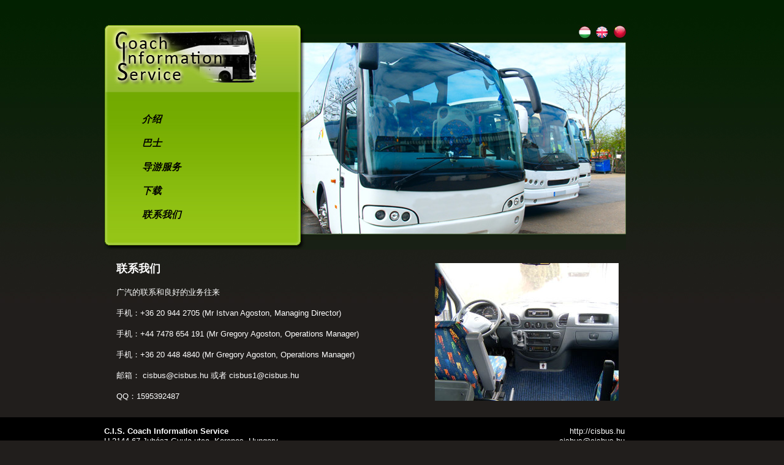

--- FILE ---
content_type: text/html; charset=UTF-8
request_url: http://cisbus.hu/ch/kapcsolat/
body_size: 4582
content:
<!DOCTYPE html PUBLIC "-//W3C//DTD XHTML 1.0 Strict//EN" "http://www.w3.org/TR/xhtml1/DTD/xhtml1-strict.dtd">
<html xmlns="http://www.w3.org/1999/xhtml">
<head>
<meta http-equiv="Content-Type" content="text/html; charset=UTF-8" />
<title>Coach Information Service - CISbus.hu</title>
	<!-- Meta stuffs -->
	<meta name="author" content="Coach Information Service" />
	<meta http-equiv="Content-Language" content="hu" />
	<meta name="copyright" content="Copyright 2011 Coach Information Service. Minden jog fenntartva." />
	<meta name="title" content="Elérhetőségeink" />
	<meta name="description" lang="hu" content="C.I.S. - Coach Information Service - Autóbusz kölcsönzés" />
	
	<!-- Fav Icon -->
	<link href="/views/design/favicon.ico" rel="shortcut icon" />
	
	<!-- CSS Links -->
	<link rel="stylesheet" type="text/css" media="all" href="/views/css/reset.css" />
	<link rel="stylesheet" type="text/css" media="all" href="/views/css/style.css" />
		
	<!--[if IE]>
		<![endif]-->
	
	<!--[if IE 8]>
		<![endif]-->
	
	<!--[if IE 7]>
		<![endif]-->
	
	<!--[if IE 6]>
		<![endif]-->

	<!--[if lt IE 6]>
	<![endif]-->	
</head>
<body>
	<div id="container">
		<div id="canvas">
			<div id="header">
				<div id="menu-wrapper">
					<div id="logo">
						<a href="/ch/index/" title="Coach Information Service">
						<img src="/views/design/logo.jpg" width="321" height="110" 
							alt="Coach Information Service" 
							title="Coach Information Service - cisbus.hu" /></a></div>
					<div id="menu">
						<ul>
							<li id="about">
								<a href="/ch/cegunkrol/" title="">介绍</a></li>
							<li id="vechicles">
								<a href="/ch/jarmupark/" title="">巴士</a></li>
							<li id="partners">
								<a href="/ch/partnereink/" title="">导游服务</a></li>
							<li id="downloads">
								<a href="/ch/letoltesek/" title="">下载</a></li>
							<li id="contact">
								<a href="/ch/kapcsolat/" title="Elérhetőségek">联系我们</a></li>
						</ul>
					</div>
				</div>
				<div id="banner">
					<div id="languageSelector">
						<!-- <p>H-2144 Kerepes, Juhász Gyula utca 67.</p> -->
						<ul>
							<li>
								<a href="/hu/kapcsolat/" title="Magyar">
									<img src="/views/design/flag-hungarian.jpg" alt="Magyar" /></a>
							</li>
							<li>
								<a href="/en/kapcsolat/" title="English">
									<img src="/views/design/flag-english.jpg" alt="English" /></a>
							</li>
							<li>
								<a href="/ch/kapcsolat/" title="Chinese">
									<img src="/views/design/flag-chinese.jpg" alt="Chinese" /></a>
							</li>
						</ul>
					</div>
					<div class="banner">
						<img src="/views/design/banner-buses.jpg" alt="Coach Information Service" />
					</div>
					<div id="slide-control">
						<!--<ul>
							<li id="banner1">
								<a href="#" title="slide control">eg</a>
							</li>
							<li id="banner2">
								<a href="#" title="slide control">ke</a>
							</li>
							<li id="banner3">
								<a href="#" title="slide control">há</a>
							</li>
						</ul>-->
					</div>
				</div>
			</div>
			<div id="body" class="clear">
				<div class="content">
	<div class="short-content">
		<h2>联系我们</h2>
		<p>广汽的联系和良好的业务往来</p>
<p>手机：+36 20 944 2705 (Mr Istvan Agoston, Managing Director)</p>
<p>手机：+44 7478 654 191 (Mr Gregory Agoston, Operations Manager)</p>
<p>手机：+36 20 448 4840 (Mr Gregory Agoston, Operations Manager)</p>
<p>邮箱： cisbus@cisbus.hu 或者 cisbus1@cisbus.hu</p>
<p>QQ：1595392487</p>
	</div>
	<img src="/content/pictures/kapcsolat.jpg"
		width="300" height="225" alt="Coach Information Service" />
	<div class="clear"></div>
</div>			</div>
		</div>
		<div id="footer">
			<div id="footer-content">
				<div class="left">
					<p>
						<em>C.I.S. Coach Information Service</em><br />
H-2144 67 Juhász Gyula utca, Kerepes, Hungary<br />
Mobil: +36-20-944-2705<br /><br />

<em>CIS Travel & Consulting Ltd</em><br />
41 Larkspur Way, Wakefield, WF2 0FD, UK<br />
Mobile: +44 7478 654 191

					</p>
				</div>
				<div class="right">
					<p>
						http://cisbus.hu<br />
						cisbus@cisbus.hu<br />
						QQ: 1595392487<br />
						Copyright &copy; 2014 C.I.S.<br />
						created by<br />
						<a href="http://gotdesign.hu"><em>Gates Of Tomorrow</em></a>
					</p>
				</div>
				<div class="clear">&nbsp;</div>
			</div>
		</div>
	</div>
	<!-- Scripts -->
	<script type="text/javascript" src="/js/jquery-1.9.1.min.js"></script>
	<script type="text/javascript" src="/js/newWindow.js"></script>
	</body>
</html>

--- FILE ---
content_type: text/css
request_url: http://cisbus.hu/views/css/style.css
body_size: 7264
content:
html, body {
	height: 100%;
	font-size: small;
}

body {
	background: #211e1c url(../design/background.jpg) repeat-x top left;
	color: #FFF;
	font-family: Arial;
	
	
	/*text-align: justify;*/
}

.error {
	color: #CC0000;
}

#container {
	min-height: 100%;
	position: relative;
}

#canvas {
	width: 940px;
	padding: 0 25px 215px 25px;
	margin: 0 auto;
}

#header {
	margin-top: 40px;
}

#logo {
	margin: 0;
	padding: 0;
	width: 321px;
	height: 110px;
}

#logo img {
	border: 0;
	margin: 0;
	padding: 0;
}

#menu {
	font-family: Arial;
	font-size: small;
	background: transparent url(../design/menu-background.jpg) no-repeat top left;
	margin: 0;
	width: 321px;
	height: 258px;
}

#menu ul {
	width: 272px;
	margin: 0 auto;
	padding-top: 27px;
}

#menu li {
	width: 272px;
	height: 39px;
	font-size: 1.2em;
}

#menu li a {
	display: block;
	width: 212px;
	height: 100%;
	margin: 0 auto;
	padding: 10px 20px 10px 35px;
	text-decoration: none;
	text-transform: uppercase;
	font-style: italic;
	font-weight: bold;
	color: black;
}

#about a:hover, #about .active {
	background: transparent url(../design/about.jpg) no-repeat 0 0;
}

#prices a:hover, #prices .active {
	background: transparent url(../design/prices.jpg) no-repeat 0 0;
}

#vechicles a:hover, #vechicles .active {
	background: transparent url(../design/vechicles.jpg) no-repeat 0 0;
}

#partners a:hover, #partners .active {
	background: transparent url(../design/partners.jpg) no-repeat 0 0;
}

#downloads a:hover, #downloads .active {
	background: transparent url(../design/partners.jpg) no-repeat 0 0;
}

#reserve a:hover, #reserve .active {
	background: transparent url(../design/contact.jpg) no-repeat 0 0;
}

#contact a:hover, #contact .active {
	background: transparent url(../design/contact.jpg) no-repeat 0 0;
}

#menu-wrapper {
	width: 321px;
	float: left;
}

#languageSelector ul {
	float: right;
	position: relative;
	top: 0;
	right: 87px;
}

#languageSelector ul li {
	display: inline;
}

.banner img {
	width: 531px;
	height: 368px;
	margin: 0;
	padding: 0;
}

#languageSelector p {
	position: relative;
	display: inline;
	margin: 0;
	padding: 0;
	float: left;
	width: 280px;
	height: 0px;
	top: 8px;
	left: 11px;
	color: #72aa00;
	font-weight: bold;
}

#slide-control ul {
	float: left;
	position: relative;
	bottom: 25px;
	left: 330px;
}

#slide-control ul li {
	display: inline;
	position: relative;
	width: 17px;
	height: 17px;
}

.seater-21 {

}

.seater-26-30 {
	clear: both;
}

.seater-40-59 {
	clear: both;
}

#banner1, #banner2, #banner3 {
	
}

#banner1 a, #banner2 a, #banner3 a {
	color: transparent;
	background: transparent url(../design/slide-control.jpg) no-repeat 0 0;
}

.banner-hover {
	background-position: -17px 0;
}

#body {
	margin-top: 20px;
}
.content {
	padding: 0 100px 0 20px;
}

#footer {
	background-color: #000;
	height: 160px;
	width: 100%;
	padding: 15px 0;
	margin: 15px 0 0 0;
	position: absolute;
	bottom: 0;
}

#footer-content {
	width: 940px;
	margin: 0 auto;
	line-height: 1.3em;
	padding: 0 25px;
}

#footer .left {
	float: left;
	width: 400px;
}

#footer .right {
	float: right;
	text-align: right;
	width: 400px;
	margin-right: 90px;
}

#footer em {
	font-style: normal;
	font-weight: bold;
}

.hideHeading h2 {
	text-indent: -9999px;
}

a {
	text-decoration: none;
	color: #72aa00;
}

a:hover, a:active {
	color: #94cc22;
}

.clear {
	clear: both;
}

/* Home page */

.content-block {
	width: 237px;
	height: 293px;
	padding: 45px 20px 15px 20px;
	float: left;
	margin-right: 11px;
}

.content-block p {
	margin-top: 40px;
	height: 90px;
	color: #211e1c;
}

.content-block a {
	position: relative;
	display: block;
	background-color: #211e1c;
	text-align: center;
	padding: 8px 40px;
	float: right;
	font-weigh: bold;
}

#content-about-hu {
	background: transparent url(../design/content-about.jpg) no-repeat 0 0;
}

#content-about-hu:hover {
	background-position: -277px 0 !important;
}

#content-prices-hu {
	background: transparent url(../design/content-prices.jpg) no-repeat 0 0;
}

#content-prices-hu:hover {
	background-position: -277px 0 !important;
}

#content-vechicles-hu {
	background: transparent url(../design/content-vechicles.jpg) no-repeat 0 0;
}

#content-vechicles-hu:hover {
	background-position: -277px 0 !important;
}

#content-about {
	background: transparent url(../design/content-no-text.jpg) no-repeat 0 0;
}

#content-about:hover {
	background-position: -277px 0 !important;
}

#content-prices {
	background: transparent url(../design/content-no-text.jpg) no-repeat 0 0;
}

#content-prices:hover {
	background-position: -277px 0 !important;
}

#content-vechicles {
	background: transparent url(../design/content-no-text.jpg) no-repeat 0 0;
}

#content-vechicles:hover {
	background-position: -277px 0 !important;
}

#jarmuvek {
	min-height: 520px;
	clear: both;
	margin: 5px;
}

.tab-link {
	display: block;
	float: left;
	margin: 10px 10px 15px 5px;
	padding: 5px;
	font-size: 1.2em;
	font-weight: bold;
}

#content-about h2, #content-prices h2, #content-vechicles h2 {
	color: #211e1c;
	font-size: 1.4em;
	margin-top: -30px;
	margin-bottom: 25px;
}

.content h2 {
	margin-bottom: 20px;
	font-size: 1.4em;
}

h3 {
	font-size: 1.3em;
	font-weight: bold;
	margin-left: 5px;
	padding: 10px 0;
}

#body p {
	line-height: 1.5em;
}

.bold {
	font-weight: bold;
}

.short-content {
	width: 500px;
	float: left;
	margin-right: 20px;
}

.top-space {
	margin-top: 10px;
}

/* Image stuffs */
.img { 
	float: left; 
	width: 150px; 
	height: 150px; 
	margin: 5px;
	text-align: center;
}

.pp_details {
	color: #000;
}

/* Price page */
.content p {
	margin-top: 15px;
}

.content table {
	width: 100%;
	margin-bottom: 20px;
	background-color: #333;
}

.content table th {
	text-align: left;
	padding: 4px 5px;
	font-size: 1.1em;
}

.content table td {
	padding: 4px 5px;
}

.header {
	padding: 10px 0;
}

/* Downloads */
#downloads ul {
	width: 272px;
	margin: 0 auto;
	padding-top: 7px;
}

#downloads li {
	width: 272px;
	height: 34px;
	font-size: 1.2em;
}

#downloads li a:hover, #downloads li a:active {
	background: none;
}

/* Reservation */
form {
	
	width: 350px;
	margin: 0 auto;
}
form label.right {
	display: inline-block;
	width: 150px;
	text-align: right;
}

/* Order */
.email {
	position: absolute;
	visibility: hidden;
	top: -9999px;
	left: -9999px;
}

.visuallyhidden {
    border: 0;
    clip: rect(0 0 0 0);
    height: 1px;
    margin: -1px;
    overflow: hidden;
    padding: 0;
    position: absolute;
    width: 1px;
}

.visuallyhidden.focusable:active,
.visuallyhidden.focusable:focus {
    clip: auto;
    height: auto;
    margin: 0;
    overflow: visible;
    position: static;
    width: auto;
} 

/* Admin layout */
#admin-content { width: 680px; min-height: 149px; margin: 0 0 0 225px; padding: 50px 35px 10px 35px; }
#admin-content-inner { float: left; padding-bottom: 20px; }
#admin-content-inner > * { line-height: 1.2em; }
.images { width: 455px; min-height: 300px; }
.img { width: 150px; }
.img input { position: relative; background-color: #ccc; float: left; }
#bal-menu { float: left; width: 205px; padding: 50px 10px 10px 10px; }
#bal-menu ul { margin-left: 20px; }
h1.admin { font-size: 1.5em; margin-bottom: 10px; margin-top: 10px; }
h2.admin { font-size: 1.3em; }

.bold { font-weight: bold; }


--- FILE ---
content_type: application/javascript
request_url: http://cisbus.hu/js/newWindow.js
body_size: 110
content:
$(document).ready(function(){
	$("a.out").click(function(){
		window.open(this.href);
		return false;
	});
});